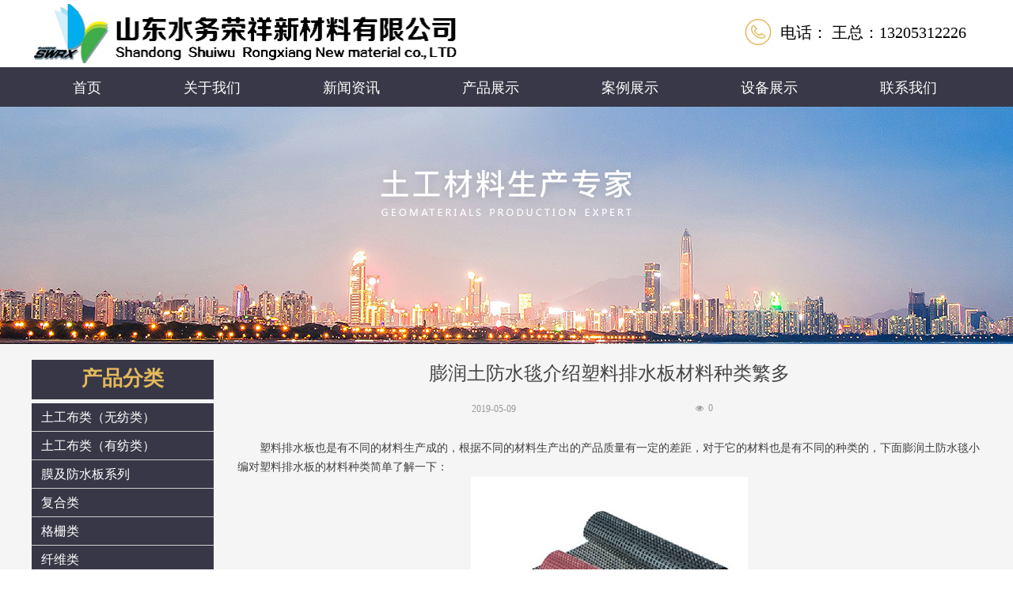

--- FILE ---
content_type: text/css
request_url: http://nwzimg.wezhan.cn/pubsf/10150/10150836/css/1133604_Pc_zh-CN.css?preventCdnCacheSeed=e7d1822413814ae898400ebe18e2ef02
body_size: 4138
content:
.tem_91_51 {position: relative;}.tem_91_51 .fullcolumn-outer {background-color: rgb(57, 56, 72);background-image: none;background-position: 50% 50%;background-repeat: repeat;background: -moz-linear-gradient(top, none, none);background: -o-linear-gradient(top, none, none);background: linear-gradient(top, none, none);background: -webkit-gradient(linear, left top, left bottom, from(none), to(none));background-size: auto;position: absolute;top: 0px;bottom: 0px;z-index: -1;}.tem_91_51 .fullcolumn-inner {background-color: transparent;background-image: none;background-repeat: repeat;background-position: 50% 50%;background: -moz-linear-gradient(top, none, none);background: -o-linear-gradient(top, none, none);background: linear-gradient(top, none, none);background: -webkit-gradient(linear, left top, left bottom, from(none), to(none));position: relative;margin: 0 auto;width: 100%;height: 100%;}.smartFixed .tem_91_51 .fullcolumn-outer {left: 0 !important;}.tem_93_51 * {box-sizing: content-box;}.tem_93_51:after {content: '';display: block;clear: both;zoom: 1;}.tem_93_51 .w-nav {/* reset */margin: 0;padding: 0;float: left;/* border */border-top-width: 0;border-right-width: 0;border-bottom-width: 0;border-left-width: 0;border-top-style: solid;border-right-style: solid;border-bottom-style: solid;border-left-style: solid;border-top-color: transparent;border-right-color: transparent;border-bottom-color: transparent;border-left-color: transparent;border-radius: 0;box-shadow: 0 0 0 rgba(0,0,0,0);}.tem_93_51 .w-nav:after {content: '';display: table;clear: both;zoom: 1}.tem_93_51 .w-nav .w-nav-inner {padding: 0;padding: 0;position: relative;float: left;list-style: none;height: 50px;line-height: 50px;/* background */background-color: transparent;background-image: none;background-repeat: no-repeat;background-position: 50% 50%;background: -webkit-linear-gradient(none, none);background: -moz-linear-gradient(none, none);background: -ms-linear-gradient(none, none);background: linear-gradient(none, none);background-size: auto;}.tem_93_51 .w-nav .w-nav-inner:first-child {border-top-left-radius: 0;border-bottom-left-radius: 0;}.tem_93_51 .w-nav .w-nav-inner:last-child {border-top-right-radius: 0;border-bottom-right-radius: 0;}.tem_93_51 .w-nav .w-nav-item {padding: 0 52px 0 52px;margin: 0;position: relative;height: 100%;height: 100%;line-height: inherit;}.tem_93_51 .w-nav .w-nav-inner:first-child .w-nav-item {border-top-left-radius: 0;border-bottom-left-radius: 0;}.tem_93_51 .w-nav .w-nav-inner:last-child .w-nav-item {border-top-right-radius: 0;border-bottom-right-radius: 0;}.tem_93_51 .w-nav .w-nav-inner:first-child .w-nav-item .w-nav-item-line {display: none;}.tem_93_51 .w-nav .w-nav-item .w-nav-item-link {/* reset */margin: 0;padding: 0;text-decoration: none;outline: none;display: block;height: 100%;color: #ffffff;font-weight: normal;font-style: normal;text-decoration: none;text-align: center;white-space: nowrap;overflow: hidden;text-overflow: ellipsis;}.tem_93_51 .w-nav .w-nav-item .w-nav-item-link .w-link-txt {font-family: 'Microsoft YaHei';font-size: 18px;}.tem_93_51 .w-nav .w-nav-item .w-nav-item-link .mw-iconfont {font-size: 18px;}.tem_93_51 .w-nav .w-subnav {/* reset */margin: 0;padding: 0;position: absolute;top: 50px;left: 0;display: none;overflow: hidden;border-top-width: 0;border-right-width: 0;border-bottom-width: 0;border-left-width: 0;border-top-style: none;border-right-style: none;border-bottom-style: none;border-left-style: none;border-top-color: transparent;border-right-color: transparent;border-bottom-color: transparent;border-left-color: transparent;}.tem_93_51 .w-nav .w-subnav.userWidth {width: 120px;}.tem_93_51 .w-nav .w-subnav-item {/* reset */margin: 0;padding: 0;list-style: none;/* background */background-color: #14c184;background-image: none;background-repeat: no-repeat;background-position: 50% 50%;background: -webkit-linear-gradient(none, none);background: -moz-linear-gradient(none, none);background: -ms-linear-gradient(none, none);background: linear-gradient(none, none);background-size: auto;}.tem_93_51 .w-nav .w-subnav-item .w-subnav-link {/* reset */margin: 0;padding: 0 15px;height: 100%;line-height: 70px;outline: none;display: block;white-space: nowrap;overflow: hidden;text-overflow: ellipsis;height: 70px;color: #fff;font-size: 12px;font-weight: normal;font-style: normal;text-decoration: none;text-align: left;}.tem_93_51 .w-nav .w-subnav-item .w-subnav-link .mw-iconfont {font-size: 12px;}.tem_93_51 .w-nav .w-subnav-item .w-subnav-link .w-link-txt {/* height */font-family: 'Microsoft YaHei';}/* hover */.tem_93_51 .w-nav .w-nav-inner:hover {background-color: rgb(228, 185, 91);background-image: none;background-repeat: no-repeat;background-position: 50% 50%;background: -webkit-linear-gradient(none, none);background: -moz-linear-gradient(none, none);background: -ms-linear-gradient(none, none);background: linear-gradient(none, none);background-size: auto;}.tem_93_51 .w-nav .w-nav-inner:hover .w-nav-item-link {color: #ffffff;font-weight: 400;font-style: normal;text-decoration: none;text-align: center;}/* subnav-hover */.tem_93_51 .w-subnav .w-subnav-item:hover {background-color: #12a571;background-image: none;background-repeat: no-repeat;background-position: 50% 50%;background: -webkit-linear-gradient(none, none);background: -moz-linear-gradient(none, none);background: -ms-linear-gradient(none, none);background: linear-gradient(none, none);background-size: auto;}.tem_93_51 .w-nav .w-subnav-item:hover .w-subnav-link:hover {color: #fff;font-weight: 400;font-style: normal;text-decoration: none;text-align: left;}/* current */.tem_93_51 .w-nav .w-nav-item.current {background-color: rgb(228, 185, 91);background-image: none;background-repeat: no-repeat;background-position: 50% 50%;background: -webkit-linear-gradient(none, none);background: -moz-linear-gradient(none, none);background: -ms-linear-gradient(none, none);background: linear-gradient(none, none);background-size: auto;}.tem_93_51 .w-nav .w-nav-item.current .w-nav-item-link {color: #fff;font-weight: 400;font-style: normal;text-decoration: none;text-align: center;}/* current */.tem_93_51 .w-nav .w-subnav-item.current {background-color: #12a571;background-image: none;background-repeat: no-repeat;background-position: 50% 50%;background: -webkit-linear-gradient(none, none);background: -moz-linear-gradient(none, none);background: -ms-linear-gradient(none, none);background: linear-gradient(none, none);background-size: auto;}.tem_93_51 .w-nav .w-subnav-item.current .w-subnav-link {color: #fff;font-weight: 400;font-style: normal;text-decoration: none;text-align: left;}.tem_88_51 {position: relative;}.tem_88_51 .fullcolumn-outer {background-color: rgb(255, 255, 255);background-image: none;background-position: 50% 50%;background-repeat: repeat;background: -moz-linear-gradient(top, none, none);background: -o-linear-gradient(top, none, none);background: linear-gradient(top, none, none);background: -webkit-gradient(linear, left top, left bottom, from(none), to(none));background-size: auto;position: absolute;top: 0px;bottom: 0px;z-index: -1;}.tem_88_51 .fullcolumn-inner {background-color: transparent;background-image: none;background-repeat: repeat;background-position: 50% 50%;background: -moz-linear-gradient(top, none, none);background: -o-linear-gradient(top, none, none);background: linear-gradient(top, none, none);background: -webkit-gradient(linear, left top, left bottom, from(none), to(none));position: relative;margin: 0 auto;width: 100%;height: 100%;}.smartFixed .tem_88_51 .fullcolumn-outer {left: 0 !important;}/*.tem_90_51 {overflow: hidden !important;}*/.tem_90_51 .w-image-box {text-align: center;border-top: 0px solid #fff;border-right: 0px solid #fff;border-bottom: 0px solid #fff;border-left: 0px solid #fff;border-radius: 1px;-webkit-opacity: 1;-moz-opacity: 1;-ms-opacity: 1;opacity: 1;filter: alpha(opacity=100);-moz-box-shadow: 0 0 0 transparent;-webkit-box-shadow: 0 0 0 transparent;-ms-box-shadow: 0 0 0 transparent;-o-box-shadow: 0 0 0 transparent;box-shadow: 0 0 0 transparent;box-sizing: border-box;overflow: hidden;width: 100%;height: 100%;}.tem_90_51 .w-image-box img {border: 0;width: 100%;height: 100%;display: block;/*object-fit: cover;*/}.tem_90_51 .w-image-box .imgCliped {width: 100% !important;height: 100% !important;margin-left: 0 !important;margin-top: 0 !important;}.tem_107_8 .w-company-info {line-height: 42px;text-align: left;}.tem_107_8 .w-company-info .company-info-item {overflow: hidden;}.tem_107_8 .w-company-info .company-info-item a {display: block;margin-bottom: 18px;color: #000000;font-size: 20px;font-family: Tahoma;font-weight: normal;text-decoration: none;font-style: normal;}.tem_107_8 .w-company-info .company-info-item .company-info-titleBox {float: left;text-align: left;width: 111px;overflow: hidden;text-overflow: ellipsis;white-space: nowrap;}.tem_107_8 .w-company-info .company-info-item .company-info-icon {display: inline-block;*display: inline;*zoom: 1;width: 36px;margin-right: 5px;vertical-align: top;}.tem_107_8 .w-company-info .company-info-item .ltd-icon {color: #e4b95d;font-size: 36px;}.tem_107_8 .w-company-info .company-info-item .company-info-title {color: ##666;*display: inline;*zoom: 1;}.tem_107_8 .company-info-item .company-text {overflow: hidden;word-wrap: break-word;}.tem_107_8 .w-company-info .company-info-item .company-info-icon.mw-icon-hide {display: none}.tem_107_8 .w-company-info .company-info-item .company-info-title.mw-icon-hide {display: none}.tem_67_8 .w-slide {margin: 0;padding: 0;width:100%;height: 300px;position: relative;top: 0px;left: 0px;overflow: hidden;visibility: hidden;z-index: 1 !important;}.tem_67_8 .w-slide-inner {margin: 0;padding: 0;cursor: default;position: relative;top: 0px;left: 0px;height: 300px;overflow: hidden;}.tem_67_8 .w-slide-inner .content-box {background-repeat: no-repeat;background-position: 50% 50%;background-size: cover;opacity: 1;}.tem_67_8 .w-slide-inner .content-box > .content-box-inner {width: 100% !important;height: 300px !important;position: absolute;z-index: 0 !important;top: 0;left: 0;background-size: cover;}.tem_67_8 .w-slide-inner .content-box>.smAreaC {height: 300px;}.tem_67_8 .w-slide-btn-box {margin: 0;padding: 0;position: absolute;bottom: 16px;right: 16px;}.tem_67_8 .w-slide-btn-box div, .tem_67_8 .w-slide-btn-box div:hover, .tem_67_8 .w-slide-btn-box .w-slide-btnav {margin: 0;padding: 0;position: absolute;width: 15px;height: 15px;border-radius: 50%;overflow: hidden;cursor: pointer;}.tem_67_8 .w-slide-btn-box .w-slide-btnav {background-color: transparent;}.tem_67_8 .w-slide-btn-box div {background-color: rgba(000,000,000,.5);}.tem_67_8 .w-slide-btn-box .w-slide-btnav {background-color: rgba(255,255,255,1);}.tem_67_8 .w-slide-btn-box .w-slide-btndn, .tem_67_8 .w-slide-btn-box .dn:hover {}.tem_67_8 .w-slide .w-slide-arrowl {margin: 0;padding: 0;top: 0px;left: 10px !important;}.tem_67_8 .w-slide .w-slide-arrowr {margin: 0;padding: 0;top: 0px;left:auto !important;right: 10px;}.tem_67_8 .w-slide .w-slide-arrowl,.tem_67_8 .w-slide .w-slide-arrowr {margin: 0;padding: 20px 8px;display: block;position: absolute;background-color: rgba(0, 0, 0, 0.2);cursor: pointer;text-align: center;overflow: hidden;transition: all 0ms linear;}.tem_67_8 .w-slide .w-slide-arrowl .w-itemicon,.tem_67_8 .w-slide .w-slide-arrowr .w-itemicon {color: #FFF;font-size: 18px;-moz-opacity: .8;-webkit-opacity: .8;-ms-opacity: .8;-o-opacity: .8;opacity: .8;}.tem_67_8 .w-slide .w-slide-arrowl:hover {color: #fff;}.tem_67_8 .w-slide .w-slide-arrowr:hover {color: #fff;}.tem_67_8 .w-slide .w-slide-arrowl.w-slide-arrowldn {background-position: -256px -37px;}.tem_67_8 .w-slide .w-slide-arrowr.w-slide-arrowrdn {background-position: -315px -37px;}.tem_67_8 {position: relative;}.smart-resize .tem_67_8 .w-slide-control {display: block;}.tem_67_8 .w-slide-control {display: none;padding: 0 8px;position: absolute;border-radius: 4px 4px 0 0;background-color: #609ee9;width: 120px;height: 32px;line-height: 32px;font-size: 12px;color: #FFF;text-align: center;}.tem_67_8 .w-slide-control.w-control-top {top: -32px;left: 248px;}.tem_67_8 .w-slide-control.w-control-bottom {bottom: -32px;left: 248px;border-radius: 0 0 4px 4px;}.tem_67_8 .w-slide-control .w-control-link {width: 20px;height: 32px;float: left;text-decoration: none;}.tem_67_8 .w-slide-control .w-control-link .w-control-icon {margin-top: 7px;display: block;width: 18px;height: 18px;line-height: 18px;border-radius: 50px;background-color: #3E89E5;}.tem_67_8 .w-slide-control .w-control-link .w-control-icon .mw-iconfont {color: #FFF;font-size: 10px;}.tem_67_8 .w-slide-control .w-control-text {width: 80px;float: left;display: inline-block;font-family: Tahoma;}.tem_67_8 .w-slide-control .w-control-link .mw-iconfont {font-size: 12px;color: #FFF;}.tem_67_8 .w-slide-control .w-control-link .mw-iconfont:hover {color: #ecf5ff;}.tem_94_53 {position: relative;}.tem_94_53 .fullcolumn-outer {background-color: rgb(56, 55, 71);background-image: none;background-position: 50% 50%;background-repeat: no-repeat;background: -moz-linear-gradient(top, none, none);background: -o-linear-gradient(top, none, none);background: linear-gradient(top, none, none);background: -webkit-gradient(linear, left top, left bottom, from(none), to(none));background-size: auto;position: absolute;top: 0px;bottom: 0px;z-index: -1;}.tem_94_53 .fullcolumn-inner {background-color: transparent;background-image: none;background-repeat: repeat;background-position: 50% 50%;background: -moz-linear-gradient(top, none, none);background: -o-linear-gradient(top, none, none);background: linear-gradient(top, none, none);background: -webkit-gradient(linear, left top, left bottom, from(none), to(none));position: relative;margin: 0 auto;width: 100%;height: 100%;}.smartFixed .tem_94_53 .fullcolumn-outer {left: 0 !important;}.tem_95_53 .w-company-info {line-height: 20px;text-align: left;}.tem_95_53 .w-company-info .company-info-item a {width: 100%;font-family: 'Microsoft YaHei';color: #cccccc;font-size: 14px;}.tem_95_53 .w-company-info .company-info-item:first-child {padding-left: 0;}.tem_95_53 .w-company-info .company-info-item {padding-left: 10px;}.tem_95_53 .w-company-info .company-info-item .company-info-icon {vertical-align: top;}.tem_95_53 .w-company-info .company-info-item .company-info-icon.mw-icon-hide {display: none}.tem_95_53 .w-company-info .company-info-item .ltd-icon {margin-right: 5px;color: #D7D7D7;font-size: 14px;}.tem_98_53 .w-company-info {line-height: 20px;text-align: left;}.tem_98_53 .w-company-info .company-info-item a {width: 100%;font-family: Tahoma;color: #ffffff;font-size: 16px;}.tem_98_53 .w-company-info .company-info-item:first-child {padding-left: 0;}.tem_98_53 .w-company-info .company-info-item {padding-left: 15px;}.tem_98_53 .w-company-info .company-info-item .company-info-icon {vertical-align: top;}.tem_98_53 .w-company-info .company-info-item .company-info-icon.mw-icon-hide {display: none}.tem_98_53 .w-company-info .company-info-item .ltd-icon {margin-right: 5px;color: #D7D7D7;font-size: 16px;}.tem_102_53 .w-code{/*-padding-*/padding:0;margin:0;/*-size-*/width:200px;height:20px;}.tem_104_53 .w-line {/*-block-*/display: block;/*-margin-*/margin: 0;margin-top: -0;padding: 0;/*-top-*/top: 50%;/*-size-*/width: 1200px;height: 1px;/*-font-*/font-size: 0;/*-border-*/border-bottom-width: 1px;border-bottom-style: dashed;border-bottom-color: #999999;/*-box-shadow-*/-moz-box-shadow: 0 0 0 transparent;-webkit-box-shadow: 0 0 0 transparent;-ms-box-shadow: 0 0 0 transparent;-o-box-shadow: 0 0 0 transparent;box-shadow: 0 0 0 transparent;}.tem_22_33 .w-previous {/*-padding-*/padding: 0;margin: 0;/*-size-*/width: 100%;height: auto;/*-display-*/display: block;/*-font-*/font-family: 'Microsoft YaHei';font-size: 12px;color: #999999;font-weight: normal;font-style: normal;text-decoration: none;text-align: left;line-height: 24px;word-wrap: break-word;word-break: normal;outline: none;/*-transition-*/-webkit-transition: all 200ms linear;-moz-transition: all 200ms linear;-o-transition: all 200ms linear;-ms-transition: all 200ms linear;transition: all 200ms linear;}.tem_22_33 .w-previous .w-arrowicon{/*-padding-*/padding:0;margin:0 5px 0 0;/*-display-*/display:inline-block;/*-font-*/font-size:12px;vertical-align:middle;line-height:24px;}.tem_22_33 .w-previous .w-previous-left{/*-display-*/display:inline;}.tem_22_33 .w-previous .w-previous-title{/*-padding-*/padding:0;margin:0;/*-display-*/display:inline;}.tem_22_33 .w-previous:hover{/*-font-*/color:#e4b95d;font-weight:normal;font-style:normal;text-decoration:none;}.tem_22_33 .w-previous .w-hide{display:none;}.tem_20_21 > .w-container {border-radius: 0px;-webkit-border-radius: 0px;-moz-border-radius: 0px;border-right: 0 none transparent;border-top: 0 none transparent;border-bottom: 0 none transparent;border-left: 0 none transparent;border-radius: 0px;background-color: rgb(245, 245, 245);background-image: none;background-repeat: repeat;background-position: 0 0;background: -moz-linear-gradient(top, none, none);background: -o-linear-gradient(top, none, none);background: -ms-linear-gradient(top, none,none);background: linear-gradient(top, none, none);background: -webkit-gradient(linear, left top, left bottom, from(none), to(none));background-size: auto;/*-box-shadow-*/-moz-box-shadow: 0 0 0 transparent;-webkit-box-shadow: 0 0 0 transparent;-ms-box-shadow: 0 0 0 transparent;-o-box-shadow: 0 0 0 transparent;box-shadow: 0 0 0 transparent;position: absolute;left: 0px;top: 0px;bottom: 0px;right: 0px;}.tem_20_21 > .w-container > div {width: 100%;height: 100%;position: relative;}.tem_6_49 .w-detail {/*-padding-*/padding: 0;margin: 0;/*-size-*/width: 100%;height: auto;/*-font-*/font-family: 'Microsoft YaHei';color: #404040;font-size: 14px;font-weight: normal;font-style: normal;text-decoration: none;text-align: left;line-height: 24px;word-wrap: break-word;word-break: normal;}.tem_6_49 .w-detail img {max-width: 100% !important;height: auto !important;}.tem_6_49 .w-detailcontent {text-align: center;}.tem_6_49 .pagination {margin-top: 16px;display: inline-block;text-align: center;color: #666;font-size: 12px;}.tem_6_49 .pagination .page, .tem_6_49 .pagination .other_page {margin-right: 5px;display: inline-block;border: 1px #DDDDDD solid;border-radius: 3px;background-color: #FFF;padding: 9px 12px;color: #666;font-size: 12px;}.tem_6_49 .pagination .page:hover, .tem_6_49 .pagination .other_page:hover {background-color: #EEEEEE;cursor: pointer;}.tem_6_49 .pagination .current_page {margin: 0 11px 0 5px;color: #404040;}.tem_6_49 .pagination .page.hover {background-color: #EEEEEE;color: #404040;}.tem_14_55 {position: relative;}.tem_14_55 .fullcolumn-outer {background-color: rgb(245, 245, 245);background-image: none;background-position: left top;background-repeat: repeat;background: -moz-linear-gradient(top, none, none);background: -o-linear-gradient(top, none, none);background: linear-gradient(top, none, none);background: -webkit-gradient(linear, left top, left bottom, from(none), to(none));background-size: auto;position: absolute;top: 0px;bottom: 0px;z-index: -1;}.tem_14_55 .fullcolumn-inner {background-color: transparent;background-image: none;background-repeat: repeat;background-position: left top;background: -moz-linear-gradient(top, none, none);background: -o-linear-gradient(top, none, none);background: linear-gradient(top, none, none);background: -webkit-gradient(linear, left top, left bottom, from(none), to(none));position: relative;margin: 0 auto;width: 100%;height: 100%;}.smartFixed .tem_14_55 .fullcolumn-outer {left: 0 !important;}.tem_26_8 > .w-container {border-radius: 0px;-webkit-border-radius: 0px;-moz-border-radius: 0px;border-right: 0 none transparent;border-top: 0 none transparent;border-bottom: 0 none transparent;border-left: 0 none transparent;border-radius: 0px;background-color: rgb(56, 55, 71);background-image: none;background-repeat: repeat;background-position: 0 0;background: -moz-linear-gradient(top, none, none);background: -o-linear-gradient(top, none, none);background: -ms-linear-gradient(top, none,none);background: linear-gradient(top, none, none);background: -webkit-gradient(linear, left top, left bottom, from(none), to(none));background-size: auto;/*-box-shadow-*/-moz-box-shadow: 0 0 0 transparent;-webkit-box-shadow: 0 0 0 transparent;-ms-box-shadow: 0 0 0 transparent;-o-box-shadow: 0 0 0 transparent;box-shadow: 0 0 0 transparent;position: absolute;left: 0px;top: 0px;bottom: 0px;right: 0px;}.tem_26_8 > .w-container > div {width: 100%;height: 100%;position: relative;}.tem_27_8 {color: inherit;}.tem_27_8 h1, .tem_27_8 h2, .tem_27_8 h3, .tem_27_8 h4, .tem_27_8 h5, .tem_27_8 h6 {font-weight: normal;line-height: 1.2;}.tem_27_8 h2 {font-size: 1.5em;font-weight: normal;}.tem_27_8 h1 {font-size: 2em;font-weight: normal;}.tem_27_8 h3 {font-size: 1.17em;font-weight: normal;}.tem_27_8 h4 {font-size: 13px;font-weight: normal;}.tem_27_8 h5 {font-size: 0.83em;font-weight: normal;}.tem_27_8 h6 {font-size: 0.67em;font-weight: normal;}#cke_txtc_tem_27_8 {z-index: 100000 !important;}.cke_editor_txtc_tem_27_8_dialog .cke_dialog {z-index: 100010 !important;}.cke_dialog_background_cover {z-index: 100000 !important;}.hidden-border {border: transparent 1px dotted;}table.cke_show_border,table.cke_show_border > tr > td,table.cke_show_border > tr > th,table.cke_show_border > tbody > tr > td,table.cke_show_border > tbody > tr > th,table.cke_show_border > thead > tr > td,table.cke_show_border > thead > tr > th,table.cke_show_border > tfoot > tr > td,table.cke_show_border > tfoot > tr > th {border: #d3d3d3 1px dotted;}.tem_25_8 .w-category {/*-padding-*/padding: 0;margin: 0;/*-size-*/width: 180px;height: auto;/*border*/border-top: 0 solid #ddd;border-right: 0 solid #ddd;border-bottom: 0 solid #ddd;border-left: 0 solid #ddd;/* border radius */border-radius: 0;/* box-shadow */-moz-box-shadow: 0 0 0 transparent;-webkit-box-shadow: 0 0 0 transparent;-ms-box-shadow: 0 0 0 transparent;-o-box-shadow: 0 0 0 transparent;box-shadow: 0 0 0 transparent;}.tem_25_8 .w-category ul {margin: 0;padding: 0;}.tem_25_8 .w-category ul li {position: relative;display: block;list-style: none;}.tem_25_8 .w-category ul li h3 {display: block;margin: 0;}.tem_25_8 .w-category ul li h3 a {display: block;padding: 12px;line-height: 13.733px;overflow: hidden;white-space: nowrap;text-overflow: ellipsis;}.tem_25_8 .w-category ul li h3 a i {float: right;}.tem_25_8 ul.w-category-list {/*-size-*/width: 180px;height: auto;}.tem_25_8 ul li.w-category-list-item {border-bottom-width: 1px;border-bottom-style: solid;border-bottom-color: #cccccc;}.tem_25_8 ul li.w-category-list-item:last-of-type, .tem_25_8 ul li.w-category-listsecond-item:last-of-type, .tem_25_8 ul li.w-category-listthird-item:last-of-type {border-bottom: 0;}.tem_25_8 ul li.w-category-list-item .w-category-list-title {background-color: rgb(56, 55, 71);background-image: none;background-repeat: no-repeat;background-position: 0 0;background: -webkit-linear-gradient(none, none);background: -moz-linear-gradient(none, none);background: -ms-linear-gradient(none, none);background: linear-gradient(none, none);background-size: auto;}.tem_25_8 ul li.w-category-list-item:first-child .w-category-list-title {border-top-left-radius: 0;border-top-right-radius: 0;}.tem_25_8 ul li.w-category-list-item:last-child .w-category-list-title {border-bottom-left-radius: 0;border-bottom-right-radius: 0;}.tem_25_8 ul li.w-category-list-item .w-category-list-title a {/* font */font-family: Tahoma;font-size: 16px;color: #fff;font-weight: 400;font-style: normal;text-decoration: none;text-align: left;}.tem_25_8 ul li.w-category-list-item .w-category-list-title a i {font-size: 16px;}.tem_25_8 ul li.w-category-list-item .w-category-list-title:hover, .tem_25_8 ul li.w-category-list-item.active .w-category-list-title {/* background */background-color: rgb(228, 185, 91);background-image: none;background-repeat: no-repeat;background-position: 0 0;background: -webkit-linear-gradient(none, none);background: -moz-linear-gradient(none, none);background: -ms-linear-gradient(none, none);background: linear-gradient(none, none);background-size: auto;/* font */color: #fff;font-weight: 400;font-style: normal;text-decoration: none;}.tem_25_8 ul li.w-category-list-item .w-category-list-title:hover a, .tem_25_8 ul li.w-category-list-item.active .w-category-list-title a {color: #fff;font-weight: 400;font-style: normal;text-decoration: none;}.tem_25_8 ul li.w-category-list-item.on .w-category-list-title {background-color: rgb(228, 185, 91);background-image: none;background-repeat: no-repeat;background-position: 0 0;background: -webkit-linear-gradient(none, none);background: -moz-linear-gradient(none, none);background: -ms-linear-gradient(none, none);background: linear-gradient(none, none);background-size: auto;/* font */color: #fff;font-weight: 400;font-style: normal;text-decoration: none;}.tem_25_8 ul li.w-category-list-item.on .w-category-list-title a {color: #fff;font-weight: 400;font-style: normal;text-decoration: none;}.tem_25_8 ul.w-category-listsecond {position: absolute;left: 180px;top: 0;display: block;width: 180px;display: none;}.tem_25_8 ul li.w-category-listsecond-item {/* border */border-bottom: 0 solid transparent;}.tem_25_8 ul li.w-category-listsecond-item .w-category-listsecond-title {/* background */background-color: rgba(7,144,210,1);background-image: none;background-repeat: no-repeat;background-position: 0 0;background: -webkit-linear-gradient(none, none);background: -moz-linear-gradient(none, none);background: -ms-linear-gradient(none, none);background: linear-gradient(none, none);background-size: auto;}.tem_25_8 ul li.w-category-listsecond-item .w-category-listsecond-title a {/* font */font-family: Tahoma;font-size: 12px;color: #fff;font-weight: 400;font-style: normal;text-decoration: none;text-align: left;}.tem_25_8 ul li.w-category-listsecond-item .w-category-listsecond-title a i {font-size: 12px;}.tem_25_8 ul li.w-category-listsecond-item .w-category-listsecond-title:hover, .tem_25_8 ul li.w-category-listsecond-item.active .w-category-listsecond-title {/* background */background-color: rgba(55,176,234,1);background-image: none;background-repeat: no-repeat;background-position: 0 0;background: -webkit-linear-gradient(none, none);background: -moz-linear-gradient(none, none);background: -ms-linear-gradient(none, none);background: linear-gradient(none, none);background-size: auto;/* font */color: #fff;font-weight: 400;font-style: normal;text-decoration: none;}.tem_25_8 ul li.w-category-listsecond-item .w-category-listsecond-title:hover a, .tem_25_8 ul li.w-category-listsecond-item.active .w-category-listsecond-title a {/* font */color: #fff;font-weight: 400;font-style: normal;text-decoration: none;}.tem_25_8 ul li.w-category-listsecond-item.on .w-category-listsecond-title {/* background */background-color: rgba(7,144,210,1);background-image: none;background-repeat: no-repeat;background-position: 0 0;background: -webkit-linear-gradient(none, none);background: -moz-linear-gradient(none, none);background: -ms-linear-gradient(none, none);background: linear-gradient(none, none);background-size: auto;/* font */color: #fff;font-weight: 400;font-style: normal;text-decoration: none;}.tem_25_8 ul li.w-category-listsecond-item.on .w-category-listsecond-title a {/* font */color: #fff;font-weight: 400;font-style: normal;text-decoration: none;}.tem_25_8 ul.w-category-listthird {position: absolute;left: 180px;top: 0;display: block;width: 180px;display: none;}.tem_25_8 ul li.w-category-listthird-item {/* border */border-bottom: 0 solid transparent;}.tem_25_8 ul li.w-category-listthird-item .w-category-listthird-title {/* background */background-color: rgba(55,176,234,1);background-image: none;background-repeat: no-repeat;background-position: 0 0;background: -webkit-linear-gradient(none, none);background: -moz-linear-gradient(none, none);background: -ms-linear-gradient(none, none);background: linear-gradient(none, none);background-size: auto;}.tem_25_8 ul li.w-category-listthird-item .w-category-listthird-title a {/* font */font-family: Tahoma;font-size: 12px;color: #fff;font-weight: 400;font-style: normal;text-decoration: none;text-align: left;}.tem_25_8 ul li.w-category-listthird-item .w-category-listthird-title a i {font-size: 12px;}.tem_25_8 ul li.w-category-listthird-item .w-category-listthird-title:hover, .tem_25_8 ul li.w-category-listthird-item.active .w-category-listthird-title {/* background */background-color: rgba(55,176,234,0.8);background-image: none;background-repeat: no-repeat;background-position: 0 0;background: -webkit-linear-gradient(none, none);background: -moz-linear-gradient(none, none);background: -ms-linear-gradient(none, none);background: linear-gradient(none, none);background-size: auto;/* font */color: #fff;font-weight: 400;font-style: normal;text-decoration: none;}.tem_25_8 ul li.w-category-listthird-item .w-category-listthird-title:hover a, .tem_25_8 ul li.w-category-listthird-item.active .w-category-listthird-title a {/* font */color: #fff;font-weight: 400;font-style: normal;text-decoration: none;}.tem_25_8 ul li.w-category-listthird-item.on .w-category-listthird-title {/* background */background-color: rgba(55,176,234,1);background-image: none;background-repeat: no-repeat;background-position: 0 0;background: -webkit-linear-gradient(none, none);background: -moz-linear-gradient(none, none);background: -ms-linear-gradient(none, none);background: linear-gradient(none, none);background-size: auto;/* font */color: #fff;font-weight: 400;font-style: normal;text-decoration: none;}.tem_25_8 ul li.w-category-listthird-item.on .w-category-listthird-title a {/* font */color: #fff;font-weight: 400;font-style: normal;text-decoration: none;}.tem_17_57 .w-title{/*-padding-*/padding:0;margin:0;/*-size-*/width:100%;height:auto;/*-font-*/font-family:'Microsoft YaHei';color:#444444;font-size:24px;font-weight:normal;font-style:normal;text-decoration:none;text-align:center;line-height:34px;word-wrap:break-word;word-break:normal;}.tem_18_43 .w-createtime {/*-padding-*/padding: 0;margin: 0;/*-size-*/width: 100%;height: auto;/*-font-*/font-family: 'Microsoft YaHei';color: #999;font-size: 12px;font-weight: normal;font-style: normal;text-decoration: none;text-align: left;word-wrap: break-word;word-break: normal;}.tem_18_43 .w-createtime .w-createtime-item{/*-padding-*/padding:0;margin:0;}.tem_19_3 .w-pageviews {/*-padding-*/padding: 0;margin: 0;/*-size-*/width: 100%;height: auto;/*-font-*/font-family: 'Microsoft YaHei';color: #999;font-size: 12px;font-weight: normal;font-style: normal;text-decoration: none;text-align: left;line-height: 24px;word-wrap: break-word;word-break: normal;}.tem_19_3 .w-pageviews .w-viewsicon {vertical-align: middle;color: #999;font-size: 12px;margin-right: 5px;}.tem_19_3 .w-pageviews .w-hide{display:none;}.tem_23_33 .w-next {/*-padding-*/padding: 0;margin: 0;/*-display-*/width: 100%;height: auto;display: block;/*-font-*/font-family: 'Microsoft YaHei';font-size: 12px;color: #999999;font-weight: normal;font-style: normal;text-decoration: none;text-align: left;line-height: 24px;word-wrap: break-word;word-break: normal;outline: none;/*-transition-*/-webkit-transition: all 200ms linear;-moz-transition: all 200ms linear;-o-transition: all 200ms linear;-ms-transition: all 200ms linear;transition: all 200ms linear;}.tem_23_33 .w-next .w-arrowicon{/*-padding-*/padding:0;margin:0 5px 0 0;/*-display-*/display:inline-block;/*-font-*/font-size:12px;vertical-align:middle;line-height:24px;}.tem_23_33 .w-next .w-next-left{/*-display-*/display:inline-block;}.tem_23_33 .w-next .w-next-title{/*-padding-*/padding:0;margin:0;/*-display-*/display:inline;}.tem_23_33 .w-next:hover{/*-font-*/color:#e4b95d;font-weight:normal;font-style:normal;text-decoration:none;}.tem_23_33 .w-next .w-hide{display:none;}.tem_28_8 > .w-container {border-radius: 0px;-webkit-border-radius: 0px;-moz-border-radius: 0px;border-right: 0 none transparent;border-top: 0 none transparent;border-bottom: 0 none transparent;border-left: 0 none transparent;border-radius: 0px;background-color: rgb(56, 55, 71);background-image: none;background-repeat: repeat;background-position: 0 0;background: -moz-linear-gradient(top, none, none);background: -o-linear-gradient(top, none, none);background: -ms-linear-gradient(top, none,none);background: linear-gradient(top, none, none);background: -webkit-gradient(linear, left top, left bottom, from(none), to(none));background-size: auto;/*-box-shadow-*/-moz-box-shadow: 0 0 0 transparent;-webkit-box-shadow: 0 0 0 transparent;-ms-box-shadow: 0 0 0 transparent;-o-box-shadow: 0 0 0 transparent;box-shadow: 0 0 0 transparent;position: absolute;left: 0px;top: 0px;bottom: 0px;right: 0px;}.tem_28_8 > .w-container > div {width: 100%;height: 100%;position: relative;}.tem_29_8 {color: inherit;}.tem_29_8 h1, .tem_29_8 h2, .tem_29_8 h3, .tem_29_8 h4, .tem_29_8 h5, .tem_29_8 h6 {font-weight: normal;line-height: 1.2;}.tem_29_8 h2 {font-size: 1.5em;font-weight: normal;}.tem_29_8 h1 {font-size: 2em;font-weight: normal;}.tem_29_8 h3 {font-size: 1.17em;font-weight: normal;}.tem_29_8 h4 {font-size: 13px;font-weight: normal;}.tem_29_8 h5 {font-size: 0.83em;font-weight: normal;}.tem_29_8 h6 {font-size: 0.67em;font-weight: normal;}#cke_txtc_tem_29_8 {z-index: 100000 !important;}.cke_editor_txtc_tem_29_8_dialog .cke_dialog {z-index: 100010 !important;}.cke_dialog_background_cover {z-index: 100000 !important;}.hidden-border {border: transparent 1px dotted;}table.cke_show_border,table.cke_show_border > tr > td,table.cke_show_border > tr > th,table.cke_show_border > tbody > tr > td,table.cke_show_border > tbody > tr > th,table.cke_show_border > thead > tr > td,table.cke_show_border > thead > tr > th,table.cke_show_border > tfoot > tr > td,table.cke_show_border > tfoot > tr > th {border: #d3d3d3 1px dotted;}.tem_30_34 > .w-container {border-radius: 0px;-webkit-border-radius: 0px;-moz-border-radius: 0px;border-right: 0 none transparent;border-top: 0 none transparent;border-bottom: 0 none transparent;border-left: 0 none transparent;border-radius: 0px;background-color: transparent;background-image: url(//nwzimg.wezhan.cn/contents/sitefiles2030/10150836/images/7302178.jpg);background-repeat: no-repeat;background-position: 50% 50%;background: -moz-linear-gradient(top, none, none);background: -o-linear-gradient(top, none, none);background: -ms-linear-gradient(top, none,none);background: linear-gradient(top, none, none);background: -webkit-gradient(linear, left top, left bottom, from(none), to(none));background-size: cover;/*-box-shadow-*/-moz-box-shadow: 0 0 0 transparent;-webkit-box-shadow: 0 0 0 transparent;-ms-box-shadow: 0 0 0 transparent;-o-box-shadow: 0 0 0 transparent;box-shadow: 0 0 0 transparent;position: absolute;left: 0px;top: 0px;bottom: 0px;right: 0px;}.tem_30_34 > .w-container > div {width: 100%;height: 100%;position: relative;}.tem_32_20 {color: inherit;}.tem_32_20 h1, .tem_32_20 h2, .tem_32_20 h3, .tem_32_20 h4, .tem_32_20 h5, .tem_32_20 h6 {font-weight: normal;line-height: 1.2;}.tem_32_20 h2 {font-size: 1.5em;font-weight: normal;}.tem_32_20 h1 {font-size: 2em;font-weight: normal;}.tem_32_20 h3 {font-size: 1.17em;font-weight: normal;}.tem_32_20 h4 {font-size: 13px;font-weight: normal;}.tem_32_20 h5 {font-size: 0.83em;font-weight: normal;}.tem_32_20 h6 {font-size: 0.67em;font-weight: normal;}#cke_txtc_tem_32_20 {z-index: 100000 !important;}.cke_editor_txtc_tem_32_20_dialog .cke_dialog {z-index: 100010 !important;}.cke_dialog_background_cover {z-index: 100000 !important;}.hidden-border {border: transparent 1px dotted;}table.cke_show_border,table.cke_show_border > tr > td,table.cke_show_border > tr > th,table.cke_show_border > tbody > tr > td,table.cke_show_border > tbody > tr > th,table.cke_show_border > thead > tr > td,table.cke_show_border > thead > tr > th,table.cke_show_border > tfoot > tr > td,table.cke_show_border > tfoot > tr > th {border: #d3d3d3 1px dotted;}